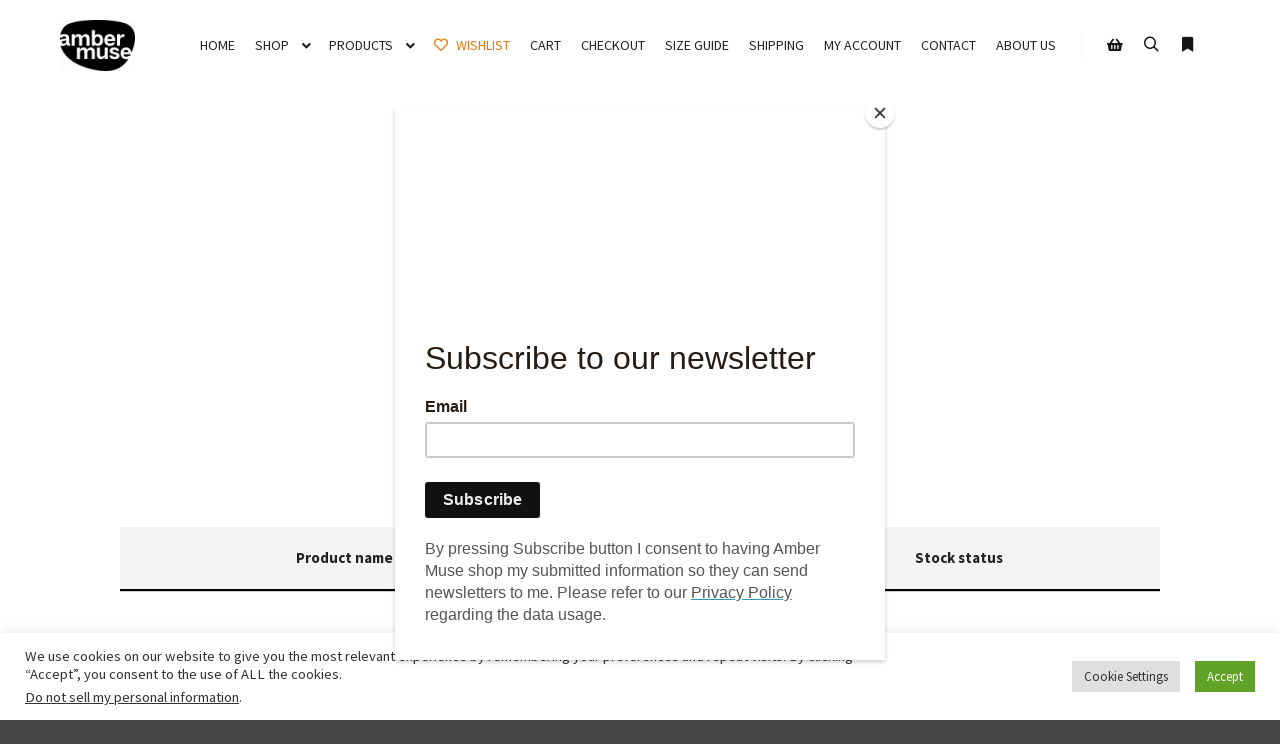

--- FILE ---
content_type: text/html; charset=utf-8
request_url: https://www.google.com/recaptcha/api2/anchor?ar=1&k=6Lfp0dcUAAAAABLFlQw5NuZ28Fc-oTFe_moscwvv&co=aHR0cHM6Ly9zaG9wLmFtYmVybXVzZS5jb206NDQz&hl=en&v=PoyoqOPhxBO7pBk68S4YbpHZ&size=invisible&anchor-ms=20000&execute-ms=30000&cb=c18urph9j4y9
body_size: 48700
content:
<!DOCTYPE HTML><html dir="ltr" lang="en"><head><meta http-equiv="Content-Type" content="text/html; charset=UTF-8">
<meta http-equiv="X-UA-Compatible" content="IE=edge">
<title>reCAPTCHA</title>
<style type="text/css">
/* cyrillic-ext */
@font-face {
  font-family: 'Roboto';
  font-style: normal;
  font-weight: 400;
  font-stretch: 100%;
  src: url(//fonts.gstatic.com/s/roboto/v48/KFO7CnqEu92Fr1ME7kSn66aGLdTylUAMa3GUBHMdazTgWw.woff2) format('woff2');
  unicode-range: U+0460-052F, U+1C80-1C8A, U+20B4, U+2DE0-2DFF, U+A640-A69F, U+FE2E-FE2F;
}
/* cyrillic */
@font-face {
  font-family: 'Roboto';
  font-style: normal;
  font-weight: 400;
  font-stretch: 100%;
  src: url(//fonts.gstatic.com/s/roboto/v48/KFO7CnqEu92Fr1ME7kSn66aGLdTylUAMa3iUBHMdazTgWw.woff2) format('woff2');
  unicode-range: U+0301, U+0400-045F, U+0490-0491, U+04B0-04B1, U+2116;
}
/* greek-ext */
@font-face {
  font-family: 'Roboto';
  font-style: normal;
  font-weight: 400;
  font-stretch: 100%;
  src: url(//fonts.gstatic.com/s/roboto/v48/KFO7CnqEu92Fr1ME7kSn66aGLdTylUAMa3CUBHMdazTgWw.woff2) format('woff2');
  unicode-range: U+1F00-1FFF;
}
/* greek */
@font-face {
  font-family: 'Roboto';
  font-style: normal;
  font-weight: 400;
  font-stretch: 100%;
  src: url(//fonts.gstatic.com/s/roboto/v48/KFO7CnqEu92Fr1ME7kSn66aGLdTylUAMa3-UBHMdazTgWw.woff2) format('woff2');
  unicode-range: U+0370-0377, U+037A-037F, U+0384-038A, U+038C, U+038E-03A1, U+03A3-03FF;
}
/* math */
@font-face {
  font-family: 'Roboto';
  font-style: normal;
  font-weight: 400;
  font-stretch: 100%;
  src: url(//fonts.gstatic.com/s/roboto/v48/KFO7CnqEu92Fr1ME7kSn66aGLdTylUAMawCUBHMdazTgWw.woff2) format('woff2');
  unicode-range: U+0302-0303, U+0305, U+0307-0308, U+0310, U+0312, U+0315, U+031A, U+0326-0327, U+032C, U+032F-0330, U+0332-0333, U+0338, U+033A, U+0346, U+034D, U+0391-03A1, U+03A3-03A9, U+03B1-03C9, U+03D1, U+03D5-03D6, U+03F0-03F1, U+03F4-03F5, U+2016-2017, U+2034-2038, U+203C, U+2040, U+2043, U+2047, U+2050, U+2057, U+205F, U+2070-2071, U+2074-208E, U+2090-209C, U+20D0-20DC, U+20E1, U+20E5-20EF, U+2100-2112, U+2114-2115, U+2117-2121, U+2123-214F, U+2190, U+2192, U+2194-21AE, U+21B0-21E5, U+21F1-21F2, U+21F4-2211, U+2213-2214, U+2216-22FF, U+2308-230B, U+2310, U+2319, U+231C-2321, U+2336-237A, U+237C, U+2395, U+239B-23B7, U+23D0, U+23DC-23E1, U+2474-2475, U+25AF, U+25B3, U+25B7, U+25BD, U+25C1, U+25CA, U+25CC, U+25FB, U+266D-266F, U+27C0-27FF, U+2900-2AFF, U+2B0E-2B11, U+2B30-2B4C, U+2BFE, U+3030, U+FF5B, U+FF5D, U+1D400-1D7FF, U+1EE00-1EEFF;
}
/* symbols */
@font-face {
  font-family: 'Roboto';
  font-style: normal;
  font-weight: 400;
  font-stretch: 100%;
  src: url(//fonts.gstatic.com/s/roboto/v48/KFO7CnqEu92Fr1ME7kSn66aGLdTylUAMaxKUBHMdazTgWw.woff2) format('woff2');
  unicode-range: U+0001-000C, U+000E-001F, U+007F-009F, U+20DD-20E0, U+20E2-20E4, U+2150-218F, U+2190, U+2192, U+2194-2199, U+21AF, U+21E6-21F0, U+21F3, U+2218-2219, U+2299, U+22C4-22C6, U+2300-243F, U+2440-244A, U+2460-24FF, U+25A0-27BF, U+2800-28FF, U+2921-2922, U+2981, U+29BF, U+29EB, U+2B00-2BFF, U+4DC0-4DFF, U+FFF9-FFFB, U+10140-1018E, U+10190-1019C, U+101A0, U+101D0-101FD, U+102E0-102FB, U+10E60-10E7E, U+1D2C0-1D2D3, U+1D2E0-1D37F, U+1F000-1F0FF, U+1F100-1F1AD, U+1F1E6-1F1FF, U+1F30D-1F30F, U+1F315, U+1F31C, U+1F31E, U+1F320-1F32C, U+1F336, U+1F378, U+1F37D, U+1F382, U+1F393-1F39F, U+1F3A7-1F3A8, U+1F3AC-1F3AF, U+1F3C2, U+1F3C4-1F3C6, U+1F3CA-1F3CE, U+1F3D4-1F3E0, U+1F3ED, U+1F3F1-1F3F3, U+1F3F5-1F3F7, U+1F408, U+1F415, U+1F41F, U+1F426, U+1F43F, U+1F441-1F442, U+1F444, U+1F446-1F449, U+1F44C-1F44E, U+1F453, U+1F46A, U+1F47D, U+1F4A3, U+1F4B0, U+1F4B3, U+1F4B9, U+1F4BB, U+1F4BF, U+1F4C8-1F4CB, U+1F4D6, U+1F4DA, U+1F4DF, U+1F4E3-1F4E6, U+1F4EA-1F4ED, U+1F4F7, U+1F4F9-1F4FB, U+1F4FD-1F4FE, U+1F503, U+1F507-1F50B, U+1F50D, U+1F512-1F513, U+1F53E-1F54A, U+1F54F-1F5FA, U+1F610, U+1F650-1F67F, U+1F687, U+1F68D, U+1F691, U+1F694, U+1F698, U+1F6AD, U+1F6B2, U+1F6B9-1F6BA, U+1F6BC, U+1F6C6-1F6CF, U+1F6D3-1F6D7, U+1F6E0-1F6EA, U+1F6F0-1F6F3, U+1F6F7-1F6FC, U+1F700-1F7FF, U+1F800-1F80B, U+1F810-1F847, U+1F850-1F859, U+1F860-1F887, U+1F890-1F8AD, U+1F8B0-1F8BB, U+1F8C0-1F8C1, U+1F900-1F90B, U+1F93B, U+1F946, U+1F984, U+1F996, U+1F9E9, U+1FA00-1FA6F, U+1FA70-1FA7C, U+1FA80-1FA89, U+1FA8F-1FAC6, U+1FACE-1FADC, U+1FADF-1FAE9, U+1FAF0-1FAF8, U+1FB00-1FBFF;
}
/* vietnamese */
@font-face {
  font-family: 'Roboto';
  font-style: normal;
  font-weight: 400;
  font-stretch: 100%;
  src: url(//fonts.gstatic.com/s/roboto/v48/KFO7CnqEu92Fr1ME7kSn66aGLdTylUAMa3OUBHMdazTgWw.woff2) format('woff2');
  unicode-range: U+0102-0103, U+0110-0111, U+0128-0129, U+0168-0169, U+01A0-01A1, U+01AF-01B0, U+0300-0301, U+0303-0304, U+0308-0309, U+0323, U+0329, U+1EA0-1EF9, U+20AB;
}
/* latin-ext */
@font-face {
  font-family: 'Roboto';
  font-style: normal;
  font-weight: 400;
  font-stretch: 100%;
  src: url(//fonts.gstatic.com/s/roboto/v48/KFO7CnqEu92Fr1ME7kSn66aGLdTylUAMa3KUBHMdazTgWw.woff2) format('woff2');
  unicode-range: U+0100-02BA, U+02BD-02C5, U+02C7-02CC, U+02CE-02D7, U+02DD-02FF, U+0304, U+0308, U+0329, U+1D00-1DBF, U+1E00-1E9F, U+1EF2-1EFF, U+2020, U+20A0-20AB, U+20AD-20C0, U+2113, U+2C60-2C7F, U+A720-A7FF;
}
/* latin */
@font-face {
  font-family: 'Roboto';
  font-style: normal;
  font-weight: 400;
  font-stretch: 100%;
  src: url(//fonts.gstatic.com/s/roboto/v48/KFO7CnqEu92Fr1ME7kSn66aGLdTylUAMa3yUBHMdazQ.woff2) format('woff2');
  unicode-range: U+0000-00FF, U+0131, U+0152-0153, U+02BB-02BC, U+02C6, U+02DA, U+02DC, U+0304, U+0308, U+0329, U+2000-206F, U+20AC, U+2122, U+2191, U+2193, U+2212, U+2215, U+FEFF, U+FFFD;
}
/* cyrillic-ext */
@font-face {
  font-family: 'Roboto';
  font-style: normal;
  font-weight: 500;
  font-stretch: 100%;
  src: url(//fonts.gstatic.com/s/roboto/v48/KFO7CnqEu92Fr1ME7kSn66aGLdTylUAMa3GUBHMdazTgWw.woff2) format('woff2');
  unicode-range: U+0460-052F, U+1C80-1C8A, U+20B4, U+2DE0-2DFF, U+A640-A69F, U+FE2E-FE2F;
}
/* cyrillic */
@font-face {
  font-family: 'Roboto';
  font-style: normal;
  font-weight: 500;
  font-stretch: 100%;
  src: url(//fonts.gstatic.com/s/roboto/v48/KFO7CnqEu92Fr1ME7kSn66aGLdTylUAMa3iUBHMdazTgWw.woff2) format('woff2');
  unicode-range: U+0301, U+0400-045F, U+0490-0491, U+04B0-04B1, U+2116;
}
/* greek-ext */
@font-face {
  font-family: 'Roboto';
  font-style: normal;
  font-weight: 500;
  font-stretch: 100%;
  src: url(//fonts.gstatic.com/s/roboto/v48/KFO7CnqEu92Fr1ME7kSn66aGLdTylUAMa3CUBHMdazTgWw.woff2) format('woff2');
  unicode-range: U+1F00-1FFF;
}
/* greek */
@font-face {
  font-family: 'Roboto';
  font-style: normal;
  font-weight: 500;
  font-stretch: 100%;
  src: url(//fonts.gstatic.com/s/roboto/v48/KFO7CnqEu92Fr1ME7kSn66aGLdTylUAMa3-UBHMdazTgWw.woff2) format('woff2');
  unicode-range: U+0370-0377, U+037A-037F, U+0384-038A, U+038C, U+038E-03A1, U+03A3-03FF;
}
/* math */
@font-face {
  font-family: 'Roboto';
  font-style: normal;
  font-weight: 500;
  font-stretch: 100%;
  src: url(//fonts.gstatic.com/s/roboto/v48/KFO7CnqEu92Fr1ME7kSn66aGLdTylUAMawCUBHMdazTgWw.woff2) format('woff2');
  unicode-range: U+0302-0303, U+0305, U+0307-0308, U+0310, U+0312, U+0315, U+031A, U+0326-0327, U+032C, U+032F-0330, U+0332-0333, U+0338, U+033A, U+0346, U+034D, U+0391-03A1, U+03A3-03A9, U+03B1-03C9, U+03D1, U+03D5-03D6, U+03F0-03F1, U+03F4-03F5, U+2016-2017, U+2034-2038, U+203C, U+2040, U+2043, U+2047, U+2050, U+2057, U+205F, U+2070-2071, U+2074-208E, U+2090-209C, U+20D0-20DC, U+20E1, U+20E5-20EF, U+2100-2112, U+2114-2115, U+2117-2121, U+2123-214F, U+2190, U+2192, U+2194-21AE, U+21B0-21E5, U+21F1-21F2, U+21F4-2211, U+2213-2214, U+2216-22FF, U+2308-230B, U+2310, U+2319, U+231C-2321, U+2336-237A, U+237C, U+2395, U+239B-23B7, U+23D0, U+23DC-23E1, U+2474-2475, U+25AF, U+25B3, U+25B7, U+25BD, U+25C1, U+25CA, U+25CC, U+25FB, U+266D-266F, U+27C0-27FF, U+2900-2AFF, U+2B0E-2B11, U+2B30-2B4C, U+2BFE, U+3030, U+FF5B, U+FF5D, U+1D400-1D7FF, U+1EE00-1EEFF;
}
/* symbols */
@font-face {
  font-family: 'Roboto';
  font-style: normal;
  font-weight: 500;
  font-stretch: 100%;
  src: url(//fonts.gstatic.com/s/roboto/v48/KFO7CnqEu92Fr1ME7kSn66aGLdTylUAMaxKUBHMdazTgWw.woff2) format('woff2');
  unicode-range: U+0001-000C, U+000E-001F, U+007F-009F, U+20DD-20E0, U+20E2-20E4, U+2150-218F, U+2190, U+2192, U+2194-2199, U+21AF, U+21E6-21F0, U+21F3, U+2218-2219, U+2299, U+22C4-22C6, U+2300-243F, U+2440-244A, U+2460-24FF, U+25A0-27BF, U+2800-28FF, U+2921-2922, U+2981, U+29BF, U+29EB, U+2B00-2BFF, U+4DC0-4DFF, U+FFF9-FFFB, U+10140-1018E, U+10190-1019C, U+101A0, U+101D0-101FD, U+102E0-102FB, U+10E60-10E7E, U+1D2C0-1D2D3, U+1D2E0-1D37F, U+1F000-1F0FF, U+1F100-1F1AD, U+1F1E6-1F1FF, U+1F30D-1F30F, U+1F315, U+1F31C, U+1F31E, U+1F320-1F32C, U+1F336, U+1F378, U+1F37D, U+1F382, U+1F393-1F39F, U+1F3A7-1F3A8, U+1F3AC-1F3AF, U+1F3C2, U+1F3C4-1F3C6, U+1F3CA-1F3CE, U+1F3D4-1F3E0, U+1F3ED, U+1F3F1-1F3F3, U+1F3F5-1F3F7, U+1F408, U+1F415, U+1F41F, U+1F426, U+1F43F, U+1F441-1F442, U+1F444, U+1F446-1F449, U+1F44C-1F44E, U+1F453, U+1F46A, U+1F47D, U+1F4A3, U+1F4B0, U+1F4B3, U+1F4B9, U+1F4BB, U+1F4BF, U+1F4C8-1F4CB, U+1F4D6, U+1F4DA, U+1F4DF, U+1F4E3-1F4E6, U+1F4EA-1F4ED, U+1F4F7, U+1F4F9-1F4FB, U+1F4FD-1F4FE, U+1F503, U+1F507-1F50B, U+1F50D, U+1F512-1F513, U+1F53E-1F54A, U+1F54F-1F5FA, U+1F610, U+1F650-1F67F, U+1F687, U+1F68D, U+1F691, U+1F694, U+1F698, U+1F6AD, U+1F6B2, U+1F6B9-1F6BA, U+1F6BC, U+1F6C6-1F6CF, U+1F6D3-1F6D7, U+1F6E0-1F6EA, U+1F6F0-1F6F3, U+1F6F7-1F6FC, U+1F700-1F7FF, U+1F800-1F80B, U+1F810-1F847, U+1F850-1F859, U+1F860-1F887, U+1F890-1F8AD, U+1F8B0-1F8BB, U+1F8C0-1F8C1, U+1F900-1F90B, U+1F93B, U+1F946, U+1F984, U+1F996, U+1F9E9, U+1FA00-1FA6F, U+1FA70-1FA7C, U+1FA80-1FA89, U+1FA8F-1FAC6, U+1FACE-1FADC, U+1FADF-1FAE9, U+1FAF0-1FAF8, U+1FB00-1FBFF;
}
/* vietnamese */
@font-face {
  font-family: 'Roboto';
  font-style: normal;
  font-weight: 500;
  font-stretch: 100%;
  src: url(//fonts.gstatic.com/s/roboto/v48/KFO7CnqEu92Fr1ME7kSn66aGLdTylUAMa3OUBHMdazTgWw.woff2) format('woff2');
  unicode-range: U+0102-0103, U+0110-0111, U+0128-0129, U+0168-0169, U+01A0-01A1, U+01AF-01B0, U+0300-0301, U+0303-0304, U+0308-0309, U+0323, U+0329, U+1EA0-1EF9, U+20AB;
}
/* latin-ext */
@font-face {
  font-family: 'Roboto';
  font-style: normal;
  font-weight: 500;
  font-stretch: 100%;
  src: url(//fonts.gstatic.com/s/roboto/v48/KFO7CnqEu92Fr1ME7kSn66aGLdTylUAMa3KUBHMdazTgWw.woff2) format('woff2');
  unicode-range: U+0100-02BA, U+02BD-02C5, U+02C7-02CC, U+02CE-02D7, U+02DD-02FF, U+0304, U+0308, U+0329, U+1D00-1DBF, U+1E00-1E9F, U+1EF2-1EFF, U+2020, U+20A0-20AB, U+20AD-20C0, U+2113, U+2C60-2C7F, U+A720-A7FF;
}
/* latin */
@font-face {
  font-family: 'Roboto';
  font-style: normal;
  font-weight: 500;
  font-stretch: 100%;
  src: url(//fonts.gstatic.com/s/roboto/v48/KFO7CnqEu92Fr1ME7kSn66aGLdTylUAMa3yUBHMdazQ.woff2) format('woff2');
  unicode-range: U+0000-00FF, U+0131, U+0152-0153, U+02BB-02BC, U+02C6, U+02DA, U+02DC, U+0304, U+0308, U+0329, U+2000-206F, U+20AC, U+2122, U+2191, U+2193, U+2212, U+2215, U+FEFF, U+FFFD;
}
/* cyrillic-ext */
@font-face {
  font-family: 'Roboto';
  font-style: normal;
  font-weight: 900;
  font-stretch: 100%;
  src: url(//fonts.gstatic.com/s/roboto/v48/KFO7CnqEu92Fr1ME7kSn66aGLdTylUAMa3GUBHMdazTgWw.woff2) format('woff2');
  unicode-range: U+0460-052F, U+1C80-1C8A, U+20B4, U+2DE0-2DFF, U+A640-A69F, U+FE2E-FE2F;
}
/* cyrillic */
@font-face {
  font-family: 'Roboto';
  font-style: normal;
  font-weight: 900;
  font-stretch: 100%;
  src: url(//fonts.gstatic.com/s/roboto/v48/KFO7CnqEu92Fr1ME7kSn66aGLdTylUAMa3iUBHMdazTgWw.woff2) format('woff2');
  unicode-range: U+0301, U+0400-045F, U+0490-0491, U+04B0-04B1, U+2116;
}
/* greek-ext */
@font-face {
  font-family: 'Roboto';
  font-style: normal;
  font-weight: 900;
  font-stretch: 100%;
  src: url(//fonts.gstatic.com/s/roboto/v48/KFO7CnqEu92Fr1ME7kSn66aGLdTylUAMa3CUBHMdazTgWw.woff2) format('woff2');
  unicode-range: U+1F00-1FFF;
}
/* greek */
@font-face {
  font-family: 'Roboto';
  font-style: normal;
  font-weight: 900;
  font-stretch: 100%;
  src: url(//fonts.gstatic.com/s/roboto/v48/KFO7CnqEu92Fr1ME7kSn66aGLdTylUAMa3-UBHMdazTgWw.woff2) format('woff2');
  unicode-range: U+0370-0377, U+037A-037F, U+0384-038A, U+038C, U+038E-03A1, U+03A3-03FF;
}
/* math */
@font-face {
  font-family: 'Roboto';
  font-style: normal;
  font-weight: 900;
  font-stretch: 100%;
  src: url(//fonts.gstatic.com/s/roboto/v48/KFO7CnqEu92Fr1ME7kSn66aGLdTylUAMawCUBHMdazTgWw.woff2) format('woff2');
  unicode-range: U+0302-0303, U+0305, U+0307-0308, U+0310, U+0312, U+0315, U+031A, U+0326-0327, U+032C, U+032F-0330, U+0332-0333, U+0338, U+033A, U+0346, U+034D, U+0391-03A1, U+03A3-03A9, U+03B1-03C9, U+03D1, U+03D5-03D6, U+03F0-03F1, U+03F4-03F5, U+2016-2017, U+2034-2038, U+203C, U+2040, U+2043, U+2047, U+2050, U+2057, U+205F, U+2070-2071, U+2074-208E, U+2090-209C, U+20D0-20DC, U+20E1, U+20E5-20EF, U+2100-2112, U+2114-2115, U+2117-2121, U+2123-214F, U+2190, U+2192, U+2194-21AE, U+21B0-21E5, U+21F1-21F2, U+21F4-2211, U+2213-2214, U+2216-22FF, U+2308-230B, U+2310, U+2319, U+231C-2321, U+2336-237A, U+237C, U+2395, U+239B-23B7, U+23D0, U+23DC-23E1, U+2474-2475, U+25AF, U+25B3, U+25B7, U+25BD, U+25C1, U+25CA, U+25CC, U+25FB, U+266D-266F, U+27C0-27FF, U+2900-2AFF, U+2B0E-2B11, U+2B30-2B4C, U+2BFE, U+3030, U+FF5B, U+FF5D, U+1D400-1D7FF, U+1EE00-1EEFF;
}
/* symbols */
@font-face {
  font-family: 'Roboto';
  font-style: normal;
  font-weight: 900;
  font-stretch: 100%;
  src: url(//fonts.gstatic.com/s/roboto/v48/KFO7CnqEu92Fr1ME7kSn66aGLdTylUAMaxKUBHMdazTgWw.woff2) format('woff2');
  unicode-range: U+0001-000C, U+000E-001F, U+007F-009F, U+20DD-20E0, U+20E2-20E4, U+2150-218F, U+2190, U+2192, U+2194-2199, U+21AF, U+21E6-21F0, U+21F3, U+2218-2219, U+2299, U+22C4-22C6, U+2300-243F, U+2440-244A, U+2460-24FF, U+25A0-27BF, U+2800-28FF, U+2921-2922, U+2981, U+29BF, U+29EB, U+2B00-2BFF, U+4DC0-4DFF, U+FFF9-FFFB, U+10140-1018E, U+10190-1019C, U+101A0, U+101D0-101FD, U+102E0-102FB, U+10E60-10E7E, U+1D2C0-1D2D3, U+1D2E0-1D37F, U+1F000-1F0FF, U+1F100-1F1AD, U+1F1E6-1F1FF, U+1F30D-1F30F, U+1F315, U+1F31C, U+1F31E, U+1F320-1F32C, U+1F336, U+1F378, U+1F37D, U+1F382, U+1F393-1F39F, U+1F3A7-1F3A8, U+1F3AC-1F3AF, U+1F3C2, U+1F3C4-1F3C6, U+1F3CA-1F3CE, U+1F3D4-1F3E0, U+1F3ED, U+1F3F1-1F3F3, U+1F3F5-1F3F7, U+1F408, U+1F415, U+1F41F, U+1F426, U+1F43F, U+1F441-1F442, U+1F444, U+1F446-1F449, U+1F44C-1F44E, U+1F453, U+1F46A, U+1F47D, U+1F4A3, U+1F4B0, U+1F4B3, U+1F4B9, U+1F4BB, U+1F4BF, U+1F4C8-1F4CB, U+1F4D6, U+1F4DA, U+1F4DF, U+1F4E3-1F4E6, U+1F4EA-1F4ED, U+1F4F7, U+1F4F9-1F4FB, U+1F4FD-1F4FE, U+1F503, U+1F507-1F50B, U+1F50D, U+1F512-1F513, U+1F53E-1F54A, U+1F54F-1F5FA, U+1F610, U+1F650-1F67F, U+1F687, U+1F68D, U+1F691, U+1F694, U+1F698, U+1F6AD, U+1F6B2, U+1F6B9-1F6BA, U+1F6BC, U+1F6C6-1F6CF, U+1F6D3-1F6D7, U+1F6E0-1F6EA, U+1F6F0-1F6F3, U+1F6F7-1F6FC, U+1F700-1F7FF, U+1F800-1F80B, U+1F810-1F847, U+1F850-1F859, U+1F860-1F887, U+1F890-1F8AD, U+1F8B0-1F8BB, U+1F8C0-1F8C1, U+1F900-1F90B, U+1F93B, U+1F946, U+1F984, U+1F996, U+1F9E9, U+1FA00-1FA6F, U+1FA70-1FA7C, U+1FA80-1FA89, U+1FA8F-1FAC6, U+1FACE-1FADC, U+1FADF-1FAE9, U+1FAF0-1FAF8, U+1FB00-1FBFF;
}
/* vietnamese */
@font-face {
  font-family: 'Roboto';
  font-style: normal;
  font-weight: 900;
  font-stretch: 100%;
  src: url(//fonts.gstatic.com/s/roboto/v48/KFO7CnqEu92Fr1ME7kSn66aGLdTylUAMa3OUBHMdazTgWw.woff2) format('woff2');
  unicode-range: U+0102-0103, U+0110-0111, U+0128-0129, U+0168-0169, U+01A0-01A1, U+01AF-01B0, U+0300-0301, U+0303-0304, U+0308-0309, U+0323, U+0329, U+1EA0-1EF9, U+20AB;
}
/* latin-ext */
@font-face {
  font-family: 'Roboto';
  font-style: normal;
  font-weight: 900;
  font-stretch: 100%;
  src: url(//fonts.gstatic.com/s/roboto/v48/KFO7CnqEu92Fr1ME7kSn66aGLdTylUAMa3KUBHMdazTgWw.woff2) format('woff2');
  unicode-range: U+0100-02BA, U+02BD-02C5, U+02C7-02CC, U+02CE-02D7, U+02DD-02FF, U+0304, U+0308, U+0329, U+1D00-1DBF, U+1E00-1E9F, U+1EF2-1EFF, U+2020, U+20A0-20AB, U+20AD-20C0, U+2113, U+2C60-2C7F, U+A720-A7FF;
}
/* latin */
@font-face {
  font-family: 'Roboto';
  font-style: normal;
  font-weight: 900;
  font-stretch: 100%;
  src: url(//fonts.gstatic.com/s/roboto/v48/KFO7CnqEu92Fr1ME7kSn66aGLdTylUAMa3yUBHMdazQ.woff2) format('woff2');
  unicode-range: U+0000-00FF, U+0131, U+0152-0153, U+02BB-02BC, U+02C6, U+02DA, U+02DC, U+0304, U+0308, U+0329, U+2000-206F, U+20AC, U+2122, U+2191, U+2193, U+2212, U+2215, U+FEFF, U+FFFD;
}

</style>
<link rel="stylesheet" type="text/css" href="https://www.gstatic.com/recaptcha/releases/PoyoqOPhxBO7pBk68S4YbpHZ/styles__ltr.css">
<script nonce="o6tHFw1eZJCsGOomTBQNSg" type="text/javascript">window['__recaptcha_api'] = 'https://www.google.com/recaptcha/api2/';</script>
<script type="text/javascript" src="https://www.gstatic.com/recaptcha/releases/PoyoqOPhxBO7pBk68S4YbpHZ/recaptcha__en.js" nonce="o6tHFw1eZJCsGOomTBQNSg">
      
    </script></head>
<body><div id="rc-anchor-alert" class="rc-anchor-alert"></div>
<input type="hidden" id="recaptcha-token" value="[base64]">
<script type="text/javascript" nonce="o6tHFw1eZJCsGOomTBQNSg">
      recaptcha.anchor.Main.init("[\x22ainput\x22,[\x22bgdata\x22,\x22\x22,\[base64]/[base64]/[base64]/[base64]/[base64]/[base64]/KGcoTywyNTMsTy5PKSxVRyhPLEMpKTpnKE8sMjUzLEMpLE8pKSxsKSksTykpfSxieT1mdW5jdGlvbihDLE8sdSxsKXtmb3IobD0odT1SKEMpLDApO08+MDtPLS0pbD1sPDw4fFooQyk7ZyhDLHUsbCl9LFVHPWZ1bmN0aW9uKEMsTyl7Qy5pLmxlbmd0aD4xMDQ/[base64]/[base64]/[base64]/[base64]/[base64]/[base64]/[base64]\\u003d\x22,\[base64]\\u003d\x22,\x22E8K0Z8Kjw4MRbcOmw6PDp8OCw7x1csKqw4XDpzx4TMKMwq7Cil7Cq8KkSXNwecOBIsKxw69rCsK2woQzUUUsw6sjwrw1w5/ChSTDiMKHOE0mwpUTw4krwpgRw4VbJsKkbMKKVcORwoQKw4o3wr/Dun96wr91w6nCuAPCgiYLWAV+w4tLIMKVwrDCgsOewo7DrsKZw7snwoxdw5xuw4EKw7bCkFTCrcK+NsK+VGd/e8KIwqJ/T8OFBhpWbcO2cQvCqCgUwq92XsK9JGnCvzfCosKAD8O/w6/DkGjDqiHDkilnOsOPw5jCnUlhRkPCkMKQNsK7w68ew6thw7HCpsKeDnQgN3l6DsKiRsOSGcOCV8OyWBl/Ahp6wpkLMsKEfcKHVMOEwovDl8Ogw4U0wqvCmzwiw4g7w5vCjcKKasKzDE80wpbCpRQmQVFMRRwgw4t8esO3w4HDvjnDhFnCsVE4IcO6D8KRw6nDqMKNRh7DtcK+QnXDp8OrBMOHMzAvN8O0wo7DssK9wpzCimDDv8O1A8KXw6rDjsKnf8KMKMKSw7VeHG0Gw4DCqV/[base64]/wpTCl38Aw6tNYcOSwpw+wrA0WQRfwpYdCRkfAxHCmsO1w5AMw5XCjlRfPMK6acKWwoNVDjvCgyYMw7c7BcOnwotHBE/Dr8O1woEuaHArwrvCrGwpB0ItwqBqYMKdS8OcDGxFSMOaDTzDjErCmyckFiRFW8Opw5bCtUdLw4w4CkE6wr13aWvCvAXClcOedFFSaMOQDcOkwqkiwqbCtMK+ZGBZw7jCnFxIwqkdKMOQZgwwWBg6UcKKw7/DhcO3wrnCrsO6w4dQwppCRD7DgMKDZW/Cuy5PwrV1bcKNwobCgcKbw5LDhcOyw5Aiwq8Rw6nDiMKjA8K8wpbDllJ6RGLCgMOew4R+w70mwpotwpvCqDEyUARNInhTSsObNcOYW8KBwr/Cr8KHU8Ocw4hMwrJpw604Oi/CqhwgaxvCgCLCicKTw7bCvWNXUsOew53Ci8KcY8Opw7XCqnF2w6DCi1EHw5xpN8KdFUrCnHtWTMOECsKJCsKJw6MvwosucMO8w6/Cv8OqVlbDjMKpw4bClsKHw4NHwqMBbU0bwp3DpngJFsKBRcKfZMOJw7kHbALCiUZBD3lTwobCm8Kuw7xYZMKPIiVGPA4GYcOFXDYIJsO4a8OzTVI0esKYw6PCisO1woDCs8KlRCrDhcKNwqHCs2s1w6VfwqvDpD7DgFbDo8OSw4XCnkgPZWR7woRUMwHCvVbCvy1/EWRdJsOlWcKNwrHCkFsjPwvCk8KBw73Dh2zDqcKBw6rCkDJ8w6R/[base64]/CmcOrC8Onw61gwqnDnGTCsSXCk8OOw5TDjsOzUcKnwrobwpjCk8OPwqU/w4XCuwPDii3DhnQ+wpHChkTCnBtCVsO8HMOXw7N7w6vDtMOWFcKEBldZZcOiw6bDp8KwwpTDuMObw6bCs8OaDcKwGhTCpnbDp8OLw6PCkcOLw5zCl8KhIcO+w5kRcWdsMG/DpsOjaMKUwoN3w7Qmw77DnsK3w5cTw7nDosKxaMKZw65Jw4lgJcOmaUPClWnClCJRw5TDvMOkGQ/[base64]/CsBlJw7LChlAlwrTCl18EwqkuwqPDllMnwpkBw6/CtsOhQDnDhGDCjQPCuSsiw5DDrFnDrkvDo2/CqcKTw6DCh2A5WsOpwrHDnidmwqbDohvCjB7DmcKdTMK+SWrCosODw4/DrkjDiDEGwrZ8wpLDi8KfGcKHccO3e8Otwqd2w4lHwrtowpBhw4rDu0XDt8KMwo7DkMKPw7HDs8OTw7djCiXDgnlZw40sHMOwwolOZsOQWTt7wpkbwrBlwo/Du1fDulvDmn7DskMKfStXDcKYVjzCpMO/woVSIMOxAsOkw6fCvk/Cs8OjfcO9w7cSwp4RPQcsw55jwpMfB8OoesOiXmJ1wqDDl8OywrbCuMOiI8OPwqrDvsOKSMKTAmXDgwXDlz/CmEDDm8OIwo3DjsOew6nCkiVBPigGfsK6w7TCoQpTwoMQaxPCpRbDt8Omwo/[base64]/DvsOvw7vDmSvDn8KMEsKVwolaw6XCjDDDjU/DlQ0lw7tNXMOjL3fDjMKNw71KR8KFJUzCpwQ1w7jDqMOzfMKuwoFOMsOkwqFGX8OAw6sZVsKsFcOcShpHwqfDpBnDj8OAdMKBwrbDpsOUwp9sw5nCi0/[base64]/O8OBKBxSw4nCvwkwwoZKTsOzEE7DosKmw6QBwoLCrMKUd8OQw7EBB8KEJMO1w6Anw45BwrnCgsOhwroRw5vCqcKcwo/DvsKBHcO0w7UwVnduT8KjRF/[base64]/esO5EMK9KcKawq8UQGoDLMK4d3XCrCFuWsO7wrt9Mi03wqnDpmrDu8KPYsOtwobDpUXDksOOw7HCnEM8w5nCgEbDhMO4wqAtVMOOP8KPw63DrlULB8Ktw5sXNsOcw5l2wotbHWgow73DkcKrwq4nccOgw5vCkwl2RMOtwrZ2JcKvwpxKNsOkwr/CoETCh8KOZsOXLRvDnz0Kw5TCiE/Ds3gOwqB5RClUaB5Aw78VaB9SwrPDmxV2YsOBf8OkVjJvCEHDmMKkwqkQwpTDs2hDwoTCsHdkJsOMY8KWUXrCtkbDlMKxL8KlwrbDqMOWG8K/fMKyN0V8w5x3wqTCp3lTUMO2wrIjw57Ck8KsTCXDpcOmw6p3AXLCshl7wpDDhnvDqMOyBMOTV8ONKsOYHzPDnQUDLcKzTMOlwpTDhUdRMMKewo1WRl/CncO5w5DCgMOSFh4wwp/[base64]/DoMKpw4Q/[base64]/DlA1ZwrR3wqYhWcKzw7PCrsOAw5/Do8Ovwo8lw64/woLDnk3CksOewpDCrR7CvsKzwpALfsKOGDLCiMOxDcKwb8KqwpzCvTLDtsKjacKUHUkow6nDv8KDw7wfRMK+woLCpDjDusKjEcKow7J6w5HCgMO8wqbCugkyw7c/w4rDm8OkPMOsw5LCoMKgUsO9ORFjw4B4wpEIwqfDimfDs8OaB24Qw6DCncO5T3sjwpPDl8Ohwo95wobDh8Olwp/DhlU/[base64]/DpMKbe8KdMREBOENVCH/CkcOJw7siwq1bEAs4w6DCp8KZwpXDiMOvw6fDkScBF8KSDFzDklVBwoXCnMKcf8OpwpvCuizDpcKtw7dLG8KNw7TDp8OdfH0iWsKLw6LCpXIFbWdLw5LDk8ONwpc1ZyPCgMKxw7rDrsKLwqvCnBFYw7t/w5PDmhHDvMOuVEFUYE1Hw6tiUcKyw4h4WFXDq8KOwq3ClEkDNcKwPcKNw5V8w6dPJcKiGVzDpCAOWcOkwoxew5czZWd6wr8/dl/[base64]/CrzhYw5vDsBlzw7LDoR/CqEcrwrwHRcOpE8KAwpQ/LSTDjT4DJsK+AG/CscKMw6pew5Row6wkworDoMK8w6HCsALDk15BIsOiEV1uahHDu0ZMw73CnSrCqcKTBD8vwo4kNXsDwoPCqsOKM0zCo2AHbMOEKsK3D8KWaMOYwo1cw7/[base64]/w7bDkVhoRMK7w4nCq0ltwpXDocOZcMONdFfCjAPDtBnChMKlUWnDusOfbMOPw7EYWFcPN1PCusOBGTvCi0ZlfiVyDWrCg1fDjsK+GsOSBsKDbHfDowbCvhLDhG5swqEAbMOOfsO1wrzDjkkRbHHCosKuFA5bw65Dwp0nw7cnXwgqwrwLGnnCkivCpWl/[base64]/[base64]/DrE4IQsKhKkbDkMODwpYzw7d7ABYERsKZe8K1w73ClcOyw6jCi8O8w5LCjWHDs8Knw79BBTfCk1TCt8KPcsOMwr3Dilduw5DDggAgwp/[base64]/w4vCnsKvMsK9JcOAwofDo8O1e8OBSh4/[base64]/DhyYnw7YmGcKFw4bCg8OlRcOzJsOUZAnCvcKaRcO3w6w7w5tNZTsebMKHwqzCp2XDhHnDkVDDlMOrwqhtwrVJwoHCtl8vDkQKw79MdgXCrgUGblnCiQjCtFdtG1olIUzCp8OeK8ObfMOpw7/DrzbDocKhQ8KZw79IJsOwan3DocK4O0A8A8KaDxTCusO0emHCq8Okw6zClsO2EcKsa8KDZVxoRDHDlsKrGhrCr8KCw4fCqsOwXAbCgxcVLcKnZ0bCn8OZw44qCcKzw6B7ScKrQsKzw7rDlMK1wqDCssOTw616TcKEwoUSJSQgwrHCtsO/MwhPXhRswoUtwpFAXMKOVcKWw5FjI8K4wrcrw7UmwoDCvEZbw5l6w61IHVJMw7bCnmdNT8OkwqJqw58Jw5VAaMOVw7zCh8KywpoUQcOvaW/[base64]/[base64]/CqUM0wqsqa8KvIcKfwoXDkRgvw7zChsOgbcO5wp54w4c4wofCvBwOM1vCmG3Ct8K0wrzCjFLDiUU1aCA6EcKiw7BVwoLDucOrwrrDv03DuRIKwopHWMK9wr/[base64]/CkCHCssKwSgJEdsK2wqbCisK8wqbDqcKBJDY9VlHClgvDpMK/HlMBfsOyYMKiw7PCmcOgEsKdwrUSJMK0w752DcO/[base64]/CiMO4OMKWw6VgKMOfwph+XXvDlMO2wobCpjnCgcKfMcKEw5rDim7CoMKZw74awqLDlwJYQSoKcMOLwqgawovDr8K1d8ODwozCkMK9wr3ChsO9FD1kGMKrCsKUXy0oLxjCiwNXw4QXeQXDkcO4SsOZb8Kgw6RawrzCgmdXw5TCjcK/OsOqKQTCq8Kkwrx6QBjCosKzAUpGwrYEVMOBw7gjw6LCrivCrFvCrzfDjsO2PMKpwqbDoiXCjcOSwpjClAwnDsKZIcKTw7/DtGPDjMKIT8Kxw6DCiMKLAlpUwrPCj1/DnBbDqS5BRcO4UXlzZsOpw5nCp8O7RRnCoV/[base64]/w7QvI3LDtgbDiAHCucOyw5PDgGdxB3Upw7Y6MHLDtVghwqkqCcKUw5/DmkrCocO+w69uwprCgcKnVsK1XEXClMKmw67DhsOtDcO4w5bCt8KYw7AvwpIDwrNSwqHClsO3w7EAwq7DncKCw4DCp3pLG8OMWsOVQivDsGQXw5fCgnQyw7bDhQJCwr1Jw4XCnwbDrmZ5A8KYwqoZEcOYAcOiO8OUwo1xw5zCmhTDvMO0LHFhGm/CkRjCs3tgw7dma8OuCkBNbMO1wr/DmmBGw75RwrjCmyFRw7TDr241VzXCp8O6wrwSZsOew73CpcOBwpdRMF3Dr2kMEVw8BcOgDUhHUXTCksOeVB9pfUxlw7DCj8OWwo3CjcOLeywWAcKDwpY6w4VGwoPDm8O4ZhXDuhtyUsOAXhvDl8K3IlzDgsOAJMKvw4lDwoPDlDHDmkjClTLCtWLDjU/DoMKaCDM0wpZ6w4IOIcKYS8KoZCtQNk/[base64]/CtcOTEXnChg41CsKzwqTChsKjcsO6w4/CrR5swrxgwodEHT/[base64]/[base64]/ClcOgw6Fkw4bDsMOoZA/[base64]/CvMOGGDNtwrkYYMOHPmgNFynCtX1dTFFOwrQRPl1DchBkf35rBhc1w7QBLX3CkMO/WcOuw6nCrCvDksKqQMODQnklwovDtcKYHxNLw6IhN8KUw4DCjyXDusKhWTPDlMK4w5DDrcOnw58QwpbCpMOJTnI/w5vCm1DCnQXCrFMuSCMVSwIzwqLCnMOowqIzw5vCrcK/ZmTDoMKfZh/CnnjDvR3CuQ1pw6UJw4zCszVjw5/Cqx1IIFLClCkTdXrDuAMEw6/CiMOQVMO9wpfCqsKTHsKZDsK2wrVQw6NmwoTChB/DqCkrwojCjidUwrjClwbDksOmGcObQ3FiMcK7OTM4wpHDocO2w6N2GsKOUFbCgyXDlzfCmMKJDghWasOnw6bCpDjCk8OJwoTDomcJcGLCncOEw6vCiMOPwp3DuzRGw5PCisOBwoMUwqYLw4wXRmJnw5TCk8K+AwDDpsOeWCjCkELDjMOmZGtDw4NcwpxOw4h/worChQUUwoI9LMOzwrE3wr3DiiJRTcOJwqXDhMOiIsOfaQpxflcZdnDCmsOZWcKmGsOyw6xwSsOFL8OOTcKqOcKMwozCmS3DjwhyWzbCkMKbVjvDpcOow5fCssOqXTHCn8OfWQZncn/[base64]/CtChTw489UsKHYMO6CMOrwqoJw5zDtwhow5wow6Euw4IlwqwRWMKaEVtYw6VMwolJEwbCjsOwwrLCqw8aw5xmVcOWw7fDucKHcjNaw7bCi1jCoH3DrMKhT08Sw7PCh2ADwqDCiQ5NXWLDicOcwpg/w4zCisOPwrQ4wpE8KsKKw5jCiGbCnMO9woLCisKswrtbw6EnKR/[base64]/CsyfCvsK4wqzDi8OmZxZsN1/Dk2LDmHUGDcOXRQvCrsKKwqw0Cg9ewqnCvsKKJmjCunYAw5jCiCgbUcKiSMKbw5YRwoIKfTIRw5TDvQ3Cj8OGI2pQQRciKmfDrsOBfSTDvRnDmlh4asOaw5PDgcKKXQJAwrwOw7zCs3I/IkbCtBNGwppzwrU6RhA7bcKtwrrCmMKOw5lfw4DDssKqBn7CusOvwrpYwp3CjUnCusOeFDbCt8Krw7dcwqIPwrfCtcKwwoRGw7/CsF7DvsOqwohtBhvCj8KCfULDk0MXTHvCrsKwCcK/[base64]/DgnLDmMODCcOrwrTDscOuw4MUwrkHw4NtIDnDocKEI8KvTMOUQGfCnkDDjMKZwpLDuXpJw44BwovDqcO/wo1Owq7CuMKKXMKrWMO/NMKET3vDgF55woDCrWZIXyHCusOvUH5eP8OjcMKiw6l2XHXDjsOze8OXay/DrlXCj8Kjw73Cu3t5wpwjwoQBwoXDpjLCssKQHRcEwrMawr3DjMKXwqnClcOtwo1+wqjDvMKiw4zDisKuwpTDph3CgV9AOS5jwqvDk8Kbw5YcVgVMXAXDpx41NcKXw7c0w4XCmMKkwrLDvsOaw4pAw5RFLMOLwpAFw41DecK1wq/CoWPCi8Oyw5fDscOnNsK2b8KVwrt9JMKYA8KXCmDDlcK9w7bDuQfCscKQwq4mwr/Co8KmwpXCsnBXwpzDgMODEsObR8O2FMO1HMOnw6RqwpnCnMOiw47CgMOGw4HDr8OARcKEw4gNw7hxEsKTw4QjwqzDlRsdbxALwrp7wp1wKilaXMOOwrLCu8Khw5LCqQnDgh4YEsOCQcOwZcOYw5DCmMO/[base64]/[base64]/Duj/[base64]/wrTDscK/w6I9IRDCgUbCs8KCZ2HClsOmw6bDlSjCvHrChcKLw55yY8OcD8Onw53Ch3XDthYjw5zCh8K7EMKuw7/CpcOkwqdhAsOgwo7Dm8OfJ8KuwrhLa8KSUCzDg8K/wpHCkDoZw6LDscKoZVnDnyTDosKXw6lBw6gDOsKtw752J8OzVDPCoMKPG1HCnmfDgB9rNcOATmfClVbCtxnCoFHCvHbCr0oNV8KNbsKWwqXDqcKuwp/DrDXDm2nCiF/Ch8Knw6kCLR/DjQfCgFHCisKcAcKyw4V0wp1pesKxb2Nfw7xaTHR/wqPCosOYNMKWTibCuW/DucOzw7XDjhhqwpXDm0zDnWY1IirDgUYIXCPCq8ObS8Ofwpkcw79FwqIJaT8CF2PCisONw7TCnG8Aw6PCtCzDsS/Dk8Kaw4UuGWcCdMKxw6PCgsOTXsK7wohIwrAIw4N/A8KvwrJpw4YZwotfCsOgPB5dDsKGw4Uzwr3DjcOcw6Yew5DDhiDDtgXCpsOvAWIlI8OHa8OwHlELwr5ZwqZMw7YfwpA2wqzCmzXDgMOzDsKpw5Zmw63CgcKsb8Khw7/DjgJeWBfCgx/Cn8KGJcKMEMObMjt7wpAGw7DDoHY6wo3Dhn1jeMOzQXjCl8OVdMO1R0oXD8Oew4pNw501w7/[base64]/woZYw6vCvcKrwrAqRMKJPUkgTRrCnX91w6ZyHXJFw6/Ck8KLw63CnHwZw5HDm8O5OAnChMK8w53Dl8O/wo/ClU3Dp8KxfsOxHcKnwrrCl8K8w6jCu8KGw7vCqsKpwrFrYyccwqrDi3zCgHlCecKXIcOjwrTCjcKbw48ywrbDgMOfw78mEQkSJXUPwqcWwp3DvcO9asOXPSvCm8OWwp/DsMOef8OLecKaR8K0VMO7OwDDtj7DuAXDtgvDgcO8MQnCkg/Dm8KIw6cXwr/DuSBxwqnDrcO5Z8KkYFl6a1Apw55ITMKGwrzCkntdN8Kwwp4jw4AUEnPCkwNCdHsgHyrCsnxIeRzDpi7DhXhzw4HDkDZPw73CmcKvflphwrzCpMKVw79Bw6Zdw6F7QMKow7/CiCjDnnHCmlN7w7rDuWbDgcKMwpw0wptsZsKgwozDj8ONwqVTw5ZZw4fDnwjChxBMRhTCjsOKw4DCrcKiN8OZwr/DkFPDr8OLQ8KiMHAnw63Ci8OYLFIjZcKfUisDwrIgwrglwrcXVsOyP3vCh8KYw5E2Y8Kgcz1ew6o/wpnCui1AfMOhU0XCrMKNaWzCnMOPNyBdwqVTw5QffMOow7HCpcOpAMO4QjUjw5DDvcObwrcrGsKXwpwDw5jDqiphfMKAbAbDhsKyVijDgzTDt1DCgcOqwrHCicKxUzbDisKpeDkbw4x/LzJ3wqIiV3/DnDzDhhZyM8OOXMOWw57DtUnCrMOJwonDikfCsivDsl7CosKGw5Vvw4AHA1giKcKVworCkgrCoMOTwrbCtjtSLFV2YwHDq2h+w5nDthlAwpxlKV/CjcKAw6nDmsOsbXTCuxHCvsK2EcOUG0s3woLDhsO9wozDtlccG8KwDsOtwpvCokDCjxfDj3HCrxLCiQFTLsKmbnAlPyIMw4kfc8OzwrF7csKgaxM/R3bDpiTClsK6fynChFcXIcKTdmfDq8OMdjXDicOrEsKdcS59w5rCpMO2IALCn8O3c0vDrkskwoRuwqVsw4YXwqouwrcDWWvDm13DhsONQwkaORLCmMKwwrdyFwbCsMODSFvCtjvDvcK/KMKxDcKWAsObw49qwqPDsUTCrhHDqjoqw6nCjcKYSxkow79te8KdWsKdwqFBD8OrZEdpHDBaw5J+SDbCsxDDo8OjaHXCuMOawprDiMOZGXlSw7vCt8Ouw7/DrlHCvQYOQhVjO8KKPsO5MsOAXcKzwoIXwq3CkMOwNMKBehzDoBgswr4RcMKKwp3CuMK9wr4xwrtxHXTCq1jCpj3Dr0vClBlSwoQnXgkfbCZWw7IWBcKpw4/DkB7CisOsMDnCmizCm1DClkxYMUoUaWokw4hTUMKNLMOpwp1QZEnDsMOyw5nDoEbCrcKWaVgSKzHCvMONwp4SwqcrwpbCrDpFdcKjTsKAYU7Dr1YawqvCjcO4wrlzw6RmZsOLwo1Pw5cCw4I5YcKJwqzDg8KdCMKqE2vCoB5cwpnCuEfDocKzw6E6JMKhw4XDggQ/RwfDtyJCThLDm0cxwobCncOww5peYwg+AcOCwoDDp8OKQ8Kyw4NcwrwiZsOuwoIGU8KqKlE8DUB6wo/CrcO3wpbCtsOaH0cywqUHY8KKcyjCqGPCp8K0wrcJLVA5woh+w5hcO8OAC8OFw5gkVHJIGx/CvMOLZMOgJMK3UsOcw4EnwoUlw4LClsOlw5ghPEDCv8K6w70wE0bDi8OAw5bCl8OVw7BHwo1SHnDDmRTCtRXCs8OewoHCgjlaKsKiwrzCvHN2FWrClHkyw746LsKqAUdzayvDpE5swpdgw4/DphHDnWMjwqJnA1jCmX3CiMOawpBZaH/[base64]/DlQHCgUZXwqAHZDDDkMK/wqwuGsOtw47DjFDCnAvCmxNTdsOZbsOFS8OOGQI2Hz9kw7kowp7DjDExX8OwwrrDtsKgwrY7eMOpKcKrw4Acwow8I8KhwojCnBTDuxDCqsOUZivCqsKVV8KfwqTCr1Q2MlfDk3PClsOjw45MOMO6FcKawodww45/e03Cs8OuN8OccCMFwqfDu0x+wqdjbEPDngl6w5pUwo1Xw6FRUgrCignCgcOVw7DDp8OLw5rChBvCnMK0wrEew7NBw4NzJ8K7Z8OKRsOKdiPCgcOMw5DDlVzCm8Klwp8lw43Cq3TDtcKgwonDm8OlwqnClcOMVcKWKMO/eWEkwoVRw5l6E1fDlVLCiEPChMOmw5gcPMOeUEY6wq4BJcKWTlM0w47CtsOdw4LChsKJwoAVT8Ovw6LDiQbDpcKMWMO6FR/ChcO6SWDCt8Ofw693wpPCtMO1w4EXFjrDjMKfTg9rw4fDiA0fw5/DtRZzSV0cwpd7wpJCRcOQJU3Clg/DrMO5worCiSBFw6PDn8Kww4jCusORf8O+WU/[base64]/fy0hw6YMMsKqcHLCpcO8BsOxOjh2w5vChlHDl8KrEHo9KcKVworDozhTwoXDpsOnwp5dw5zCgF9dGMKzT8OPIW3DjsK3bUtFwqMgVcOfOmjDoVB1wrtgwoo0woRZQV/[base64]/wqjDucKJdMKdSTXDpw/Ckz7DjsKlwq7Cj8O/[base64]/CphPDnBjDksKYwrIkwoRzB8O5w50rw78ITMKvwotXJcO5UlZDHMO7AsOkUQ9Bw4dLwp3Co8Oww6VTwrXCuS7DoA5QTwnCiybDmMKOw6Vgwo3DjTvCqzttwrbCk8K4w4PDrCYSworDoFjCk8KAQ8Kpw5XDosKawq/[base64]/CscORI0J8wpJywrcEw7s1wpIwKcOrw5tnWnNnLUjCqhU+NHEdwr3Dkmp5DnvDoRjDk8KkBcONYlXCgH92NcKvwrjCpTsDw5fCrS/CrcOJf8KWGkUJccKjwqUTw4Q7ZMKoXMOpDjfDsMKdb3sLwpnClUxyKsOUw5TDnsOQw6bDgsKBw5h1w7I3wpBQw59qw6DCqHR0wqtTECDCrMOSWsKrwpcBw7PDiidkw51hw6HDvnjDribCrcKvwr52AMOJAcK/[base64]/CqjbCncO5woTDp8O4X3/DogHDp8OaJT1Nw4/DhmwBwpc0TsOlFcOQTEt8woFvVMKjIFIbwrl1wovDo8K7OsOnIFrCmTLDjXLCs1rDgMKIw4nDmcOBwrNAGcOfZAZHZV0nHh7DlG/CoC7Dk3rDk2cIJsKUBsObwoTCiRPDqWzDgcK1fDLDsMKtPcOPwpzDr8KEdMOKTsKuw6k5F38Bw7HDjUHCvMKzw57CkRPCtiXDgD9BwrLCvcOLwrBKY8Kow5HDri7DvsOTbQ7DisKIw6cRASECT8KyZRBTw4NmP8OewobCpMODJ8Oew4nDn8Knwp7CtzpVwqBtwrAQw5/[base64]/CoMOjUiV9JUjDv8OuZMKrBUcpd2PDmsOzD35UO1UrwoNzwpEVC8OLwo9Ew47DhxxMbE/CpcKjw5wBwrs1Kg9Gw5TDjcKIUsKTSyfCtMO5wovCgMKmw4PDqsOvwrzCux3CgsKmwot5w7/DlMK9MyPCijV+KcK6wrbDlMKIwqYSw60+WMOBw5YMHcOWfcOMwqXDjA0XwrbDocOUd8KzwqVrWlYEwpgww6/CtcORw7/DpBXCjcO7SDjDjcOrwpPDnEkNwox9woh1EMK/[base64]/Dp8OtwopGARoyFFTDpzHCsMK1w4nClMKRMsO3wp8Ow4DCj8OIOMKMbcO/[base64]/DocKrwrtKY8KqwoFXwoPCtHjDrCfDi8KnRjjCkBTDl8OWMlbCs8Kjw6/[base64]/w6dVPRp7UilPAMOeFsKNwoN/[base64]/[base64]/ClMOOVcKlwqzCpcKqw7ZTw6nCu2XCojhsTn8PwqLDujDDmsOww7TCq8KIdMOTw6oQPQBTwpszF0ZaE2ZEHMOxMQDDusKWcFA8wpIfw7/Ck8KRWcOnNmXCkTVowrARc3jDrSIBX8KJwqLDnm7DiXt7QcKodCp6wpnDhVs/w5sobsK9wqXDhcOIG8OBw6TCs03DoklSw5o2w4/[base64]/[base64]/Clj3DhSvClwcqMsOKHWoDw6RywoPDjcKow4/DnsKTESNJw57Doypaw7MlXR1yTT3CoTDDj2PCvcO2w7I/[base64]/[base64]/CnjnCpMKNwrjCs8KcwpfDr8Kbw7TCo3XDlxoiHSrChgBCw6XDr8OPN0kxGAxaw4jClMOEw4I/[base64]/ZGHDg8KyP8OEN8OqwoIswqkMw6Y2w6rDpx3CpsKWXsKiw5TCpxDDkixjESnCtAILWV/CuR3CtlXDoxHDscKTw7NkwobCiMObwoA3w6Unb008wo4LC8O0bsOLCMKCwo8Ew5oSw7zCnx7Dq8KvEMKZw7PCusObw65IWHLCkz/Cp8K0wprCoiATRhFEwoNSMcKTwr5JbcO/wrtswpRPd8O/LQ94wo7DtMKADsOMw51WezbCngHClTDCkHMrdzrCh1fCmcOnQVk+w49KwonCr3NuSxtZScKMOyzCmMOeScKawotPZcOMw5ULw4DDqcONw5kvw7k/w6pEWsK0w6NvLGnDsgFxwpEww5fCr8OCHTcpU8KPOz/DgWzCvyxILGQgwrB4wobChCnCpgDDulQ3wqfCrm3DgUJZwpsHwrPCqSfDtcO+w5VkEmofbMOAw4nDvsKVw43DjMOTwrfCgE0dKcOMw4B2w63DlcKUIBZZwq/DpxM7ZcKRwqHCoMOaPMKiwp47dMODLsKfa2cAw5kHBcO6w4XDvw/DusOzQzkvQzQHwrXCtwtWwqLDnTV6e8KWwpRQScOnw4TDpRPDv8OBwqjDuHx0KSTDh8KDOxvDqWNBOxfDp8OlwoPDrcOAwoHCgAvCpcK0KU7CvMKwwpg2w5LDuCRPw60YA8KDRcK/w6LDpMK8JVhfw6TChFQ0KmV0aMKSw5hVN8O+wqvDg3LDuw14ScOpMCHCk8OPw4jDkMOgwq/Di0V6Q1snbT8kRcKSwqsCSSDDnMKDXcKqYDTClSnCmSbCl8OSw5vCiA/Dv8K4wpPCtcOcO8OpJsOKHRLCjFogMMKdw4rCmcOxwpfDgsKJwqJAwq9awoPDgMK3HcOJwrPCuxfDucObV03CgMOjwqwMZQbDpsKnccO9BcKywqfCucKyYA3Cuk/CsMKdwpMLw5BrwpFYQ0IpAD10wobCtD7DrSNCaDJSw6gRfSgNHsO8I19zw7gySiMIwo0sVMKGV8KqQWbDqkPDpcOQw6jDnX/DosO1OTZ1LWvDiMKnwq/Ds8KnRcOrGMOTw6jCjGTDpcKUIn3CrsK9HMOVwp7CgcKOGQLDhw7Dn3bCu8O+W8OxNcOJW8OMw5QJO8Onw7zDnsOpRnTCixAxw7HCi14gwpZcw5zDo8KGw44sLMOqw4LDgEzDrT/ChMKDNGNXIcOzw4DDm8KgEC9nw4nCkMK1wrVnK8Oiw4fDmVZ0w5TDuw8SwpnDhCwewp1/H8KewpQbw5t3cMOMfkDChypZdcK1wojCj8Oow5jCvsOlw41CEjbDhsO/wofChg1mUcO0w45iYMOpw5lBTsO2w5DDuDxhw59FwovCmS1lSMOTwpXDg8KoKMKbwrLDlcKlfMOewoHCnQl9ZHYMfAPCicOTw6tcHMO4Lx1sw4rDk1zDoTbDl08AT8Kzw4QFGsKQwoMxw6HDgsO2NmLDqsKiZjrCo2/CjMKdFsOOw5fCq1EUwozCosO0w5fDg8OpwqTChVs2OsO+LHVUw4HCqcO9wojDi8OSwpjDlMKEwp4Lw64XUMKUw5TCoR0vWH17wpI2csODw4LCocKFw655w6fCtcOKdsOmwqPChcOlZGDDqcKXwqMEw7A4wpZbe3hMwqhwJnoKIcKjTUjDrx4HLWYjw7rDqsOtVcO/f8O4w6I+w4hKw7DCm8KXwqjCkcKgNwrCtnbDhShAXz/[base64]/Ct8OWwp8ow4omKWoMdm5/wofCmkHDn3HCqCzDp8OWJz9jQU9YwoYBwrN5UsKfw5MgRmDCqcKRw6TCs8KQScOjdsKiw4HCncK+wpHDnRbDjsOIw5zCkMOtJ2A0wrjCkMOfwpnCgiR8w7/[base64]/f8OmwozCmsOVUSbCk2fCpRDDm8OWw5xHwpPDvxA/w45/wqdKN8KswoPCrEnDm8K2O8KuGBd0K8KwIiXCncOmExZ1A8KGLcKlw6thworDlT5yGMO/woNocHfDqsKPw5zDosKWwoIvw7DCu0oZRcKXw68zTjTDq8OZHMKTwpDCqcOoT8OJbcK9w7FEVWpvwpbDtyAXSsO+woHCnAoyRcKdw6tCwp8bDhkqwpR/FzUywoJqwqAbCB1hwr7Dh8Orw5s2wrpzEivDlMOFHCXDuMKKCsO/wpDDmHIhB8K/w6lnwokUw5ZIwr8dDGXDly/DrcKTGcOawoY+csKuwqTCrMOHw60jwp5VEw4uwrjCpcOdHmIefgHCtMO3w5QWw4oyeGE5wq/DmsOEwqfCjErClsK1w4oZNsOfRF1iEyNcw6zDl2nCnsOCZcOwwpQvw5d7w49gaWPCimFMICxwZknCkQHDv8OSwrwDwq/[base64]/wpMREcKMwpIqE8KXwrDCgsKzeMKScCJzw4bClsK9AEB3HlfCm8Kqw57CrgLDlDrCkcKzOirDv8Olw7TCjy4CL8OAwqEgQ0MifsO4wqzDqhzDtX82woRORsKFTzpWwqbDssOKbGQ+XCnDjcKVFGPCgCPCn8K5TsOSVTUXw5lHUMK/wqjCthN/[base64]/[base64]/ChiPCusKwwrzCmsOdwoFkUsKrwpbDn34RGgrChTsiw7g9wpQAwqDCqF7Cl8O/w6jDvl93wq/CpsO7AXrCjMOrw7hUwrTCthNdw5NlwrQ9w6tzw7PCnMO1XMOOwpMuwoV7I8KsDcO2czLDg1LDn8OrVMKEIcK3wo19w7FpM8OHw4Q7woh4w5I0RsK0wq7CpMOgd0wGwrsywr/DncO4E8Ouw6bDl8KkwptDwq3DpMKow7XDs8OcNAoSwol0w70cKCtbwrN4e8KOOsOLwo9sw4hhwr3CqsKXwqIhKsK0wqTCscKNDFvDvcKpEWtOw4JyK0/ClcOQDcOUwoTDgMKJwrzDgzcuw5jCncKjwrcbw77Dv2bChcOfwpLCtsKcwqo1ADvCu15fU8O9GsKSLMKXIsOWS8Otw5JuFgvDnsKGccOFeglLF8KNw4guw7jCrcKewqQ/w5vDncOjw7LDsG8rT2h0TRpzLQjDr8ONw5DCu8OYegx5Ux/ChsOCeXFXw6MKTEB2\x22],null,[\x22conf\x22,null,\x226Lfp0dcUAAAAABLFlQw5NuZ28Fc-oTFe_moscwvv\x22,0,null,null,null,0,[21,125,63,73,95,87,41,43,42,83,102,105,109,121],[1017145,188],0,null,null,null,null,0,null,0,null,700,1,null,0,\[base64]/76lBhmnigkZhAoZnOKMAhnM8xEZ\x22,0,0,null,null,1,null,0,1,null,null,null,0],\x22https://shop.ambermuse.com:443\x22,null,[3,1,1],null,null,null,1,3600,[\x22https://www.google.com/intl/en/policies/privacy/\x22,\x22https://www.google.com/intl/en/policies/terms/\x22],\x228TaQOrZusIqBI9zO5nCZCqaoSfpMHYmDPDHwfTOaPZc\\u003d\x22,1,0,null,1,1769064209684,0,0,[116,62,228],null,[1,221,87,50,187],\x22RC-PA2oNH22CW9LNw\x22,null,null,null,null,null,\x220dAFcWeA6aKWgQtvqUbfb6AAOZ4mw-W5gqJ5ZbdRlq96AbQklgJPRf_n-SnOwCfSe-4jQTxhGjA5H9P_mko1jzPjaZQvct7GlHmw\x22,1769147009644]");
    </script></body></html>

--- FILE ---
content_type: text/css
request_url: https://shop.ambermuse.com/wp-content/uploads/siteorigin-widgets/sow-button-flat-480d78059e65.css?ver=6.8.3
body_size: -7
content:
.so-widget-sow-button-flat-480d78059e65 .ow-button-base {
  zoom: 1;
}
.so-widget-sow-button-flat-480d78059e65 .ow-button-base:before {
  content: '';
  display: block;
}
.so-widget-sow-button-flat-480d78059e65 .ow-button-base:after {
  content: '';
  display: table;
  clear: both;
}
@media (max-width: 780px) {
  .so-widget-sow-button-flat-480d78059e65 .ow-button-base.ow-button-align-left {
    text-align: center;
  }
  .so-widget-sow-button-flat-480d78059e65 .ow-button-base.ow-button-align-left.ow-button-align-justify .sowb-button {
    display: inline-block;
  }
}
.so-widget-sow-button-flat-480d78059e65 .ow-button-base .sowb-button {
  -ms-box-sizing: border-box;
  -moz-box-sizing: border-box;
  -webkit-box-sizing: border-box;
  box-sizing: border-box;
  -webkit-border-radius: 0.25;
  -moz-border-radius: 0.25;
  border-radius: 0.25;
  background: #eaeaea;
  border-width: 1px 0;
  border: 1px solid #eaeaea;
  color: #141414 !important;
  font-size: 1;
  
  padding: 1;
  text-shadow: 0 1px 0 rgba(0, 0, 0, 0.05);
  padding-inline: 2;
}
.so-widget-sow-button-flat-480d78059e65 .ow-button-base .sowb-button.ow-button-hover:active,
.so-widget-sow-button-flat-480d78059e65 .ow-button-base .sowb-button.ow-button-hover:hover {
  background: #f4f4f4;
  border-color: #f4f4f4;
  color: #141414 !important;
}